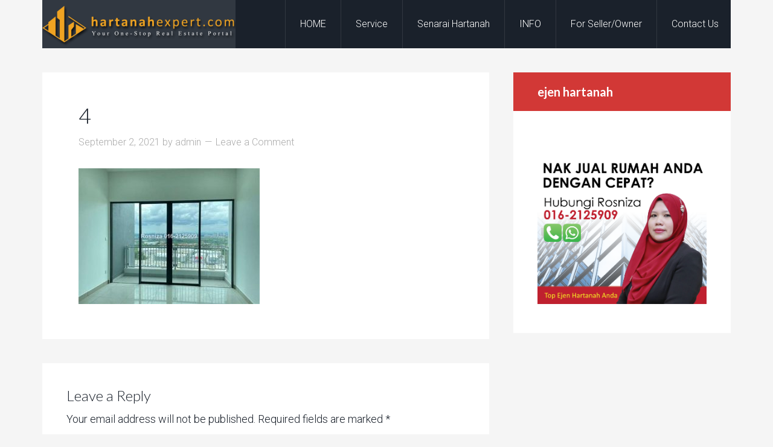

--- FILE ---
content_type: text/html; charset=UTF-8
request_url: http://hartanahexpert.com/listings/for-rent-almyra-residence-laman-puteri-3-bandar-puteri-bangi/4-152/
body_size: 6141
content:
<!DOCTYPE html>
<html lang="en-US"
	prefix="og: http://ogp.me/ns#" >
<head >
<meta charset="UTF-8" />
<meta name="viewport" content="width=device-width, initial-scale=1" />
<title>4</title>

		<style type="text/css">
			#genesis-slider, #slides, .genesis-slider-wrap { height: 300px; width: 590px; }
			.slide-excerpt { width: 500px; }
			.slide-excerpt { bottom: 0; }
			.slide-excerpt { right: 0; }
			div.slider-next, div.slider-previous { top: 120px; }
		</style><link rel='dns-prefetch' href='//www.googletagmanager.com' />
<link rel='dns-prefetch' href='//fonts.googleapis.com' />
<link rel='dns-prefetch' href='//s.w.org' />
<link rel="alternate" type="application/rss+xml" title="Ejen Hartanah Bandar Baru Bangi, Bandar Bukit Mahkota, Cheras, Kajang, Putrajaya, Seri Kembangan, Nilai, Semenyih, Puchong, Kuala Lumpur, Sepang, Salak Tinggi, Putra Height &raquo; Feed" href="http://hartanahexpert.com/feed/" />
<link rel="alternate" type="application/rss+xml" title="Ejen Hartanah Bandar Baru Bangi, Bandar Bukit Mahkota, Cheras, Kajang, Putrajaya, Seri Kembangan, Nilai, Semenyih, Puchong, Kuala Lumpur, Sepang, Salak Tinggi, Putra Height &raquo; Comments Feed" href="http://hartanahexpert.com/comments/feed/" />
<link rel="alternate" type="application/rss+xml" title="Ejen Hartanah Bandar Baru Bangi, Bandar Bukit Mahkota, Cheras, Kajang, Putrajaya, Seri Kembangan, Nilai, Semenyih, Puchong, Kuala Lumpur, Sepang, Salak Tinggi, Putra Height &raquo; 4 Comments Feed" href="http://hartanahexpert.com/listings/for-rent-almyra-residence-laman-puteri-3-bandar-puteri-bangi/4-152/feed/" />
		<script type="text/javascript">
			window._wpemojiSettings = {"baseUrl":"https:\/\/s.w.org\/images\/core\/emoji\/2.2.1\/72x72\/","ext":".png","svgUrl":"https:\/\/s.w.org\/images\/core\/emoji\/2.2.1\/svg\/","svgExt":".svg","source":{"concatemoji":"http:\/\/hartanahexpert.com\/wp-includes\/js\/wp-emoji-release.min.js?ver=4.7.29"}};
			!function(t,a,e){var r,n,i,o=a.createElement("canvas"),l=o.getContext&&o.getContext("2d");function c(t){var e=a.createElement("script");e.src=t,e.defer=e.type="text/javascript",a.getElementsByTagName("head")[0].appendChild(e)}for(i=Array("flag","emoji4"),e.supports={everything:!0,everythingExceptFlag:!0},n=0;n<i.length;n++)e.supports[i[n]]=function(t){var e,a=String.fromCharCode;if(!l||!l.fillText)return!1;switch(l.clearRect(0,0,o.width,o.height),l.textBaseline="top",l.font="600 32px Arial",t){case"flag":return(l.fillText(a(55356,56826,55356,56819),0,0),o.toDataURL().length<3e3)?!1:(l.clearRect(0,0,o.width,o.height),l.fillText(a(55356,57331,65039,8205,55356,57096),0,0),e=o.toDataURL(),l.clearRect(0,0,o.width,o.height),l.fillText(a(55356,57331,55356,57096),0,0),e!==o.toDataURL());case"emoji4":return l.fillText(a(55357,56425,55356,57341,8205,55357,56507),0,0),e=o.toDataURL(),l.clearRect(0,0,o.width,o.height),l.fillText(a(55357,56425,55356,57341,55357,56507),0,0),e!==o.toDataURL()}return!1}(i[n]),e.supports.everything=e.supports.everything&&e.supports[i[n]],"flag"!==i[n]&&(e.supports.everythingExceptFlag=e.supports.everythingExceptFlag&&e.supports[i[n]]);e.supports.everythingExceptFlag=e.supports.everythingExceptFlag&&!e.supports.flag,e.DOMReady=!1,e.readyCallback=function(){e.DOMReady=!0},e.supports.everything||(r=function(){e.readyCallback()},a.addEventListener?(a.addEventListener("DOMContentLoaded",r,!1),t.addEventListener("load",r,!1)):(t.attachEvent("onload",r),a.attachEvent("onreadystatechange",function(){"complete"===a.readyState&&e.readyCallback()})),(r=e.source||{}).concatemoji?c(r.concatemoji):r.wpemoji&&r.twemoji&&(c(r.twemoji),c(r.wpemoji)))}(window,document,window._wpemojiSettings);
		</script>
		<style type="text/css">
img.wp-smiley,
img.emoji {
	display: inline !important;
	border: none !important;
	box-shadow: none !important;
	height: 1em !important;
	width: 1em !important;
	margin: 0 .07em !important;
	vertical-align: -0.1em !important;
	background: none !important;
	padding: 0 !important;
}
</style>
<link rel='stylesheet' id='agentpress-pro-css'  href='http://hartanahexpert.com/wp-content/themes/agentpress-pro/style.css?ver=3.1.3' type='text/css' media='all' />
<link rel='stylesheet' id='google-fonts-css'  href='//fonts.googleapis.com/css?family=Lato%3A300%2C700%7CRoboto%3A700%2C300%2C400&#038;ver=3.1.3' type='text/css' media='all' />
<link rel='stylesheet' id='dashicons-css'  href='http://hartanahexpert.com/wp-includes/css/dashicons.min.css?ver=4.7.29' type='text/css' media='all' />
<link rel='stylesheet' id='agent-profiles-css'  href='http://hartanahexpert.com/wp-content/plugins/genesis-agent-profiles/aep.css?ver=4.7.29' type='text/css' media='all' />
<link rel='stylesheet' id='slider_styles-css'  href='http://hartanahexpert.com/wp-content/plugins/genesis-slider/style.css?ver=0.9.6' type='text/css' media='all' />
<!--[if lt IE 9]>
<script type='text/javascript' src='http://hartanahexpert.com/wp-content/themes/genesis/lib/js/html5shiv.min.js?ver=3.7.3'></script>
<![endif]-->
<script type='text/javascript' src='http://hartanahexpert.com/wp-includes/js/jquery/jquery.js?ver=1.12.4'></script>
<script type='text/javascript' src='http://hartanahexpert.com/wp-includes/js/jquery/jquery-migrate.min.js?ver=1.4.1'></script>
<script type='text/javascript' src='http://hartanahexpert.com/wp-content/themes/agentpress-pro/js/responsive-menu.js?ver=1.0.0'></script>

<!-- Google Analytics snippet added by Site Kit -->
<script type='text/javascript' src='https://www.googletagmanager.com/gtag/js?id=UA-243919915-1' async></script>
<script type='text/javascript'>
window.dataLayer = window.dataLayer || [];function gtag(){dataLayer.push(arguments);}
gtag('set', 'linker', {"domains":["hartanahexpert.com"]} );
gtag("js", new Date());
gtag("set", "developer_id.dZTNiMT", true);
gtag("config", "UA-243919915-1", {"anonymize_ip":true});
gtag("config", "G-VCYWTCHTP2");
</script>

<!-- End Google Analytics snippet added by Site Kit -->
<link rel='https://api.w.org/' href='http://hartanahexpert.com/wp-json/' />
<link rel="EditURI" type="application/rsd+xml" title="RSD" href="http://hartanahexpert.com/xmlrpc.php?rsd" />
<link rel="wlwmanifest" type="application/wlwmanifest+xml" href="http://hartanahexpert.com/wp-includes/wlwmanifest.xml" /> 
<meta name="generator" content="WordPress 4.7.29" />
<link rel='shortlink' href='http://hartanahexpert.com/?p=4358' />
<link rel="alternate" type="application/json+oembed" href="http://hartanahexpert.com/wp-json/oembed/1.0/embed?url=http%3A%2F%2Fhartanahexpert.com%2Flistings%2Ffor-rent-almyra-residence-laman-puteri-3-bandar-puteri-bangi%2F4-152%2F" />
<link rel="alternate" type="text/xml+oembed" href="http://hartanahexpert.com/wp-json/oembed/1.0/embed?url=http%3A%2F%2Fhartanahexpert.com%2Flistings%2Ffor-rent-almyra-residence-laman-puteri-3-bandar-puteri-bangi%2F4-152%2F&#038;format=xml" />
<meta name="generator" content="Site Kit by Google 1.84.0" /><link rel="icon" href="http://hartanahexpert.com/wp-content/themes/agentpress-pro/images/favicon.ico" />
<link rel="pingback" href="http://hartanahexpert.com/xmlrpc.php" />
<style type="text/css">.site-title a { background: url(http://hartanahexpert.com/wp-content/uploads/2020/02/cropped-cropped-Hartanahexpert-Website-01.png) no-repeat !important; }</style>
</head>
<body class="attachment attachment-template-default single single-attachment postid-4358 attachmentid-4358 attachment-jpeg custom-header header-image content-sidebar agentpress-red elementor-default" itemscope itemtype="https://schema.org/WebPage"><div class="site-container"><header class="site-header" itemscope itemtype="https://schema.org/WPHeader"><div class="wrap"><div class="title-area"><p class="site-title" itemprop="headline"><a href="http://hartanahexpert.com/">Ejen Hartanah Bandar Baru Bangi, Bandar Bukit Mahkota, Cheras, Kajang, Putrajaya, Seri Kembangan, Nilai, Semenyih, Puchong, Kuala Lumpur, Sepang, Salak Tinggi, Putra Height</a></p><p class="site-description" itemprop="description">Ejen Hartanah Bandar Baru Bangi, Bandar Bukit Mahkota, Cheras, Kajang, Putrajaya, Seri Kembangan, Nilai, Semenyih, Puchong, Kuala Lumpur, Sepang, Salak Tinggi, Putra Height</p></div><div class="widget-area header-widget-area"><section id="nav_menu-2" class="widget widget_nav_menu"><div class="widget-wrap"><nav class="nav-header" itemscope itemtype="https://schema.org/SiteNavigationElement"><ul id="menu-primary-navigation" class="menu genesis-nav-menu"><li id="menu-item-736" class="menu-item menu-item-type-custom menu-item-object-custom menu-item-736"><a title="home" href="http://www.hartanahexpert.com" itemprop="url"><span itemprop="name">HOME</span></a></li>
<li id="menu-item-4287" class="menu-item menu-item-type-post_type menu-item-object-page menu-item-4287"><a href="http://hartanahexpert.com/ejen-hartanah-property-agent/" itemprop="url"><span itemprop="name">Service</span></a></li>
<li id="menu-item-739" class="menu-item menu-item-type-custom menu-item-object-custom menu-item-has-children menu-item-739"><a title="listings" href="#" itemprop="url"><span itemprop="name">Senarai Hartanah</span></a>
<ul class="sub-menu">
	<li id="menu-item-866" class="menu-item menu-item-type-custom menu-item-object-custom menu-item-866"><a title="all-listings" href="http://www.hartanahexpert.com?status=all-listings" itemprop="url"><span itemprop="name">All Listings</span></a></li>
	<li id="menu-item-867" class="menu-item menu-item-type-custom menu-item-object-custom menu-item-867"><a title="active" href="http://www.hartanahexpert.com?status=active" itemprop="url"><span itemprop="name">Active</span></a></li>
	<li id="menu-item-868" class="menu-item menu-item-type-custom menu-item-object-custom menu-item-868"><a href="http://www.hartanahexpert.com/?status=sold" itemprop="url"><span itemprop="name">Sold</span></a></li>
</ul>
</li>
<li id="menu-item-735" class="menu-item menu-item-type-custom menu-item-object-custom menu-item-735"><a title="info" href="http://hartanahexpert.com/category/post/" itemprop="url"><span itemprop="name">INFO</span></a></li>
<li id="menu-item-738" class="menu-item menu-item-type-custom menu-item-object-custom menu-item-has-children menu-item-738"><a title="for-owner" href="#" itemprop="url"><span itemprop="name">For Seller/Owner</span></a>
<ul class="sub-menu">
	<li id="menu-item-2640" class="menu-item menu-item-type-post_type menu-item-object-page menu-item-2640"><a href="http://hartanahexpert.com/blog/for-sellers/selling-properties/" itemprop="url"><span itemprop="name">Selling Properties</span></a></li>
	<li id="menu-item-927" class="menu-item menu-item-type-post_type menu-item-object-page menu-item-927"><a href="http://hartanahexpert.com/sell-property/" itemprop="url"><span itemprop="name">Sell Property</span></a></li>
	<li id="menu-item-797" class="menu-item menu-item-type-post_type menu-item-object-page menu-item-has-children menu-item-797"><a title="for-buyer" itemprop="url"><span itemprop="name">For Buyer</span></a>
	<ul class="sub-menu">
		<li id="menu-item-1392" class="menu-item menu-item-type-post_type menu-item-object-page menu-item-1392"><a href="http://hartanahexpert.com/buy-property/" itemprop="url"><span itemprop="name">Buy Property</span></a></li>
	</ul>
</li>
</ul>
</li>
<li id="menu-item-870" class="menu-item menu-item-type-post_type menu-item-object-page menu-item-has-children menu-item-870"><a title="contact-us" href="http://hartanahexpert.com/contact-us/" itemprop="url"><span itemprop="name">Contact Us</span></a>
<ul class="sub-menu">
	<li id="menu-item-737" class="menu-item menu-item-type-custom menu-item-object-custom menu-item-has-children menu-item-737"><a title="about-us" href="#" itemprop="url"><span itemprop="name">About Us</span></a>
	<ul class="sub-menu">
		<li id="menu-item-1381" class="menu-item menu-item-type-post_type menu-item-object-page menu-item-1381"><a href="http://hartanahexpert.com/my-area/" itemprop="url"><span itemprop="name">My Area</span></a></li>
	</ul>
</li>
	<li id="menu-item-1378" class="menu-item menu-item-type-post_type menu-item-object-page menu-item-1378"><a href="http://hartanahexpert.com/my-duty/" itemprop="url"><span itemprop="name">My Duty</span></a></li>
	<li id="menu-item-5491" class="menu-item menu-item-type-post_type menu-item-object-page menu-item-5491"><a href="http://hartanahexpert.com/privacy-policy-2/" itemprop="url"><span itemprop="name">Privacy Policy</span></a></li>
</ul>
</li>
</ul></nav></div></section>
</div></div></header><div class="site-inner"><div class="wrap"><div class="content-sidebar-wrap"><main class="content"><article class="post-4358 attachment type-attachment status-inherit entry" itemscope itemtype="https://schema.org/CreativeWork"><header class="entry-header"><h1 class="entry-title" itemprop="headline">4</h1>
<p class="entry-meta"><time class="entry-time" itemprop="datePublished" datetime="2021-09-02T11:48:31+00:00">September 2, 2021</time> by <span class="entry-author" itemprop="author" itemscope itemtype="https://schema.org/Person"><a href="http://hartanahexpert.com/author/admin/" class="entry-author-link" itemprop="url" rel="author"><span class="entry-author-name" itemprop="name">admin</span></a></span> <span class="entry-comments-link"><a href="http://hartanahexpert.com/listings/for-rent-almyra-residence-laman-puteri-3-bandar-puteri-bangi/4-152/#respond">Leave a Comment</a></span> </p></header><div class="entry-content" itemprop="text"><p class="attachment"><a href='http://hartanahexpert.com/wp-content/uploads/2021/09/4.jpeg'><img width="300" height="225" src="http://hartanahexpert.com/wp-content/uploads/2021/09/4-300x225.jpeg" class="attachment-medium size-medium" alt="" srcset="http://hartanahexpert.com/wp-content/uploads/2021/09/4-300x225.jpeg 300w, http://hartanahexpert.com/wp-content/uploads/2021/09/4.jpeg 640w" sizes="(max-width: 300px) 100vw, 300px" /></a></p>
</div><footer class="entry-footer"></footer></article>	<div id="respond" class="comment-respond">
		<h3 id="reply-title" class="comment-reply-title">Leave a Reply <small><a rel="nofollow" id="cancel-comment-reply-link" href="/listings/for-rent-almyra-residence-laman-puteri-3-bandar-puteri-bangi/4-152/#respond" style="display:none;">Cancel reply</a></small></h3>			<form action="http://hartanahexpert.com/wp-comments-post.php" method="post" id="commentform" class="comment-form" novalidate>
				<p class="comment-notes"><span id="email-notes">Your email address will not be published.</span> Required fields are marked <span class="required">*</span></p><p class="comment-form-comment"><label for="comment">Comment</label> <textarea id="comment" name="comment" cols="45" rows="8" maxlength="65525" aria-required="true" required="required"></textarea></p><p class="comment-form-author"><label for="author">Name <span class="required">*</span></label> <input id="author" name="author" type="text" value="" size="30" maxlength="245" aria-required='true' required='required' /></p>
<p class="comment-form-email"><label for="email">Email <span class="required">*</span></label> <input id="email" name="email" type="email" value="" size="30" maxlength="100" aria-describedby="email-notes" aria-required='true' required='required' /></p>
<p class="comment-form-url"><label for="url">Website</label> <input id="url" name="url" type="url" value="" size="30" maxlength="200" /></p>
<p class="form-submit"><input name="submit" type="submit" id="submit" class="submit" value="Post Comment" /> <input type='hidden' name='comment_post_ID' value='4358' id='comment_post_ID' />
<input type='hidden' name='comment_parent' id='comment_parent' value='0' />
</p>			</form>
			</div><!-- #respond -->
	</main><aside class="sidebar sidebar-primary widget-area" role="complementary" aria-label="Primary Sidebar" itemscope itemtype="https://schema.org/WPSideBar"><section id="widget_sp_image-5" class="widget widget_sp_image"><div class="widget-wrap"><h4 class="widget-title widgettitle">ejen hartanah</h4>
<a href="http://www.wasap.my/60162125909/Rosniza,+Nak+Tahu+Proses+Jual+Rumah" target="_blank" class="widget_sp_image-image-link" title="Whatsapp Rosniza"><img width="2517" height="2517" alt="ejen hartanah" class="attachment-full" style="max-width: 100%;" srcset="http://hartanahexpert.com/wp-content/uploads/2021/08/hartanah-01.png 2517w, http://hartanahexpert.com/wp-content/uploads/2021/08/hartanah-01-150x150.png 150w, http://hartanahexpert.com/wp-content/uploads/2021/08/hartanah-01-300x300.png 300w, http://hartanahexpert.com/wp-content/uploads/2021/08/hartanah-01-768x768.png 768w, http://hartanahexpert.com/wp-content/uploads/2021/08/hartanah-01-1024x1024.png 1024w" sizes="(max-width: 2517px) 100vw, 2517px" src="http://hartanahexpert.com/wp-content/uploads/2021/08/hartanah-01.png" /></a></div></section>
</aside></div></div></div><div class="footer-widgets"><div class="wrap"><div class="widget-area footer-widgets-1 footer-widget-area"><section id="widget_sp_image-4" class="widget widget_sp_image"><div class="widget-wrap"><h4 class="widget-title widgettitle">Agen Hartanah Berdaftar Anda!</h4>
<a href="http://www.wasap.my/60162125909/Rosniza,+Nak+Tahu+Proses+Jual+Rumah" target="_self" class="widget_sp_image-image-link" title="Click To Whatsapp"><img width="1921" height="2350" alt="Agen Hartanah Berdaftar Anda!" class="attachment-full aligncenter" style="max-width: 100%;" srcset="http://hartanahexpert.com/wp-content/uploads/2021/08/Contact-Rosniza-Potrait.png 1921w, http://hartanahexpert.com/wp-content/uploads/2021/08/Contact-Rosniza-Potrait-245x300.png 245w, http://hartanahexpert.com/wp-content/uploads/2021/08/Contact-Rosniza-Potrait-768x940.png 768w, http://hartanahexpert.com/wp-content/uploads/2021/08/Contact-Rosniza-Potrait-837x1024.png 837w" sizes="(max-width: 1921px) 100vw, 1921px" src="http://hartanahexpert.com/wp-content/uploads/2021/08/Contact-Rosniza-Potrait.png" /></a></div></section>
</div><div class="widget-area footer-widgets-2 footer-widget-area"><section id="text-13" class="widget widget_text"><div class="widget-wrap"><h4 class="widget-title widgettitle">Kawasan Fokus Jualan Rumah &#038; Hartanah</h4>
			<div class="textwidget">Ejen Hartanah & Ejen Jual Rumah di kawasan <a href="http://hartanahexpert.com/ejen-hartanah-bandar-baru-bangi/">Bangi,</a>
<a href="http://hartanahexpert.com/ejen-hartanah-kajang/">Kajang,</a>
<a href="http://hartanahexpert.com/ejen-hartanah-bandar-seri-putra-bangi/">Bandar Seri Putra,</a>
<a href="http://hartanahexpert.com/ejen-hartanah-bandar-bukit-mahkota/">Bukit Mahkota,</a>
<a href="http://hartanahexpert.com/ejen-hartanah-bandar-baru-salak-tinggi/ ">Bandar Baru Salak Tinggi,</a>
<a href="http://hartanahexpert.com/ejen-hartanah-bandar-baru-putra-nilai/">Bdr Baru Putra Nilai,</a>
<a href="http://hartanahexpert.com/ejen-hartanah-alam-sari-bandar-baru-bangi/">Alam Sari,</a>
<a href="http://hartanahexpert.com/ejen-hartanah-cheras/">Cheras,</a>
<a href="http://hartanahexpert.com/ejen-hartanah-desa-pinggiran-putra-putrajaya/">Desa Pinggiran Putra,</a>
<a href="http://hartanahexpert.com/ejen-hartanah-putrajaya/">Putrajaya,</a>
<a href="http://hartanahexpert.com/ejen-hartanah-semenyih/">Semenyih,</a>
<a href="">Sg Tangkas,</a>
<a href="http://hartanahexpert.com/ejen-hartanah-cyberjaya/">Cyberjaya,</a>
<a href="http://hartanahexpert.com/ejen-hartanah-bandar-saujana-putra/">Bandar Saujana Putra,</a>
<a href="http://hartanahexpert.com/ejen-hartanah-putra-heights/">Putra Heights,</a>
<a href="http://hartanahexpert.com/ejen-hartanah-kota-warisan/">Kota Warisan,</a>

<a href="">BTHO,</a>
<a href="http://hartanahexpert.com/ejen-hartanah-ampang/">Ampang,</a>
<a href="http://www.pakarprinting.net">Bdr Mahkota Cheras,</a>
<a href="http://hartanahexpert.com/ejen-hartanah-bandar-enstek/">Bandar Enstek,</a>
<a href="http://hartanahexpert.com/ejen-hartanah-kota-seriemas/">Kota Seriemas,</a>
<a href="http://hartanahexpert.com/ejen-hartanah-dengkil/">Dengkil,</a>
<a href="http://hartanahexpert.com/ejen-hartanah-seri-kembangan/">Seri Kembangan,</a>
<a href="http://hartanahexpert.com/ejen-hartanah-puchong/">Puchong,</a>
<a href="">Bandar Kinrara,</a>
<a href="">Puncak Jalil,</a>
<a href="http://hartanahexpert.com/ejen-hartanah-shah-alam/">Shah Alam,</a>
<a href="">Gombak,</a>
<a href="">Selayang,</a>
<a href="">Sg Buloh,</a>
<a href="http://hartanahexpert.com/ejen-hartanah-nilai-impian/">Nilai Impian,</a>
<a href="http://hartanahexpert.com/ejen-hartanah-pajam/">Pajam,</a>
<a href="http://hartanahexpert.com/ejen-hartanah-bandar-baru-sendayan/">Sendayan,</a>
<a href="http://hartanahexpert.com/ejen-hartanah-bangi/">Bangi,</a>
<a href="http://hartanahexpert.com/ejen-hartanah-seremban/">Seremban,</a>
<a href="http://hartanahexpert.com/ejen-hartanah-senawang/"> Senawang,</a>
<a href="http://hartanahexpert.com/ejen-hartanah-bandar-baru-bangi-seksyen-9/"> Seksyen 9 Bangi</a></div>
		</div></section>
<section id="text-11" class="widget widget_text"><div class="widget-wrap"><h4 class="widget-title widgettitle">Rakan Niaga</h4>
			<div class="textwidget"><p><a href="http://www.property-lovers.com">Property-lovers.com</a><br />
<a href="http://www.rescom.my">Rescom Realty</a><br />
<a href="http://www.iproperty.com.my">iproperty</a><br />
<a href="http://www.propertyguru.com.my">propertyguru</a></p>
</div>
		</div></section>
<section id="text-6" class="widget widget_text"><div class="widget-wrap"><h4 class="widget-title widgettitle">Sertai Kami di Facebook!</h4>
			<div class="textwidget"><iframe src="//www.facebook.com/plugins/likebox.php?href=http%3A%2F%2Fwww.facebook.com%2Fpropertyloversdotcom%2F&amp;width=200&amp;height=300&amp;show_faces=true&amp;colorscheme=light&amp;stream=false&amp;border_color&amp;header=true" scrolling="no" frameborder="0" style="border:none; overflow:hidden; width:200px; height:300px;" allowTransparency="true"></iframe></div>
		</div></section>
</div></div></div><footer class="site-footer" itemscope itemtype="https://schema.org/WPFooter"><div class="wrap"><p>Copyright &#x000A9;&nbsp;2026 &#x000B7; <a href="http://my.studiopress.com/themes/agentpress/">AgentPress Pro</a> on <a href="https://www.studiopress.com/">Genesis Framework</a> &#x000B7; <a href="https://wordpress.org/">WordPress</a> &#x000B7; <a href="http://hartanahexpert.com/wp-login.php">Log in</a></p></div></footer></div><script type='text/javascript'>jQuery(document).ready(function($) {$(".myController").jFlow({controller: ".jFlowControl",slideWrapper : "#jFlowSlider",slides: "#slides",selectedWrapper: "jFlowSelected",width: "590px",height: "300px",timer: 4000,duration: 800,loop: 1,effect: "right",prev: ".slider-previous",next: ".slider-next",auto: true});});</script><script type='text/javascript' src='http://hartanahexpert.com/wp-includes/js/comment-reply.min.js?ver=4.7.29'></script>
<script type='text/javascript' src='http://hartanahexpert.com/wp-content/plugins/genesis-slider/js/jflow.plus.js?ver=0.9.6'></script>
<script type='text/javascript' src='http://hartanahexpert.com/wp-includes/js/wp-embed.min.js?ver=4.7.29'></script>
</body></html>

<!--
Performance optimized by W3 Total Cache. Learn more: https://www.w3-edge.com/products/


Served from: hartanahexpert.com @ 2026-02-01 21:30:23 by W3 Total Cache
-->